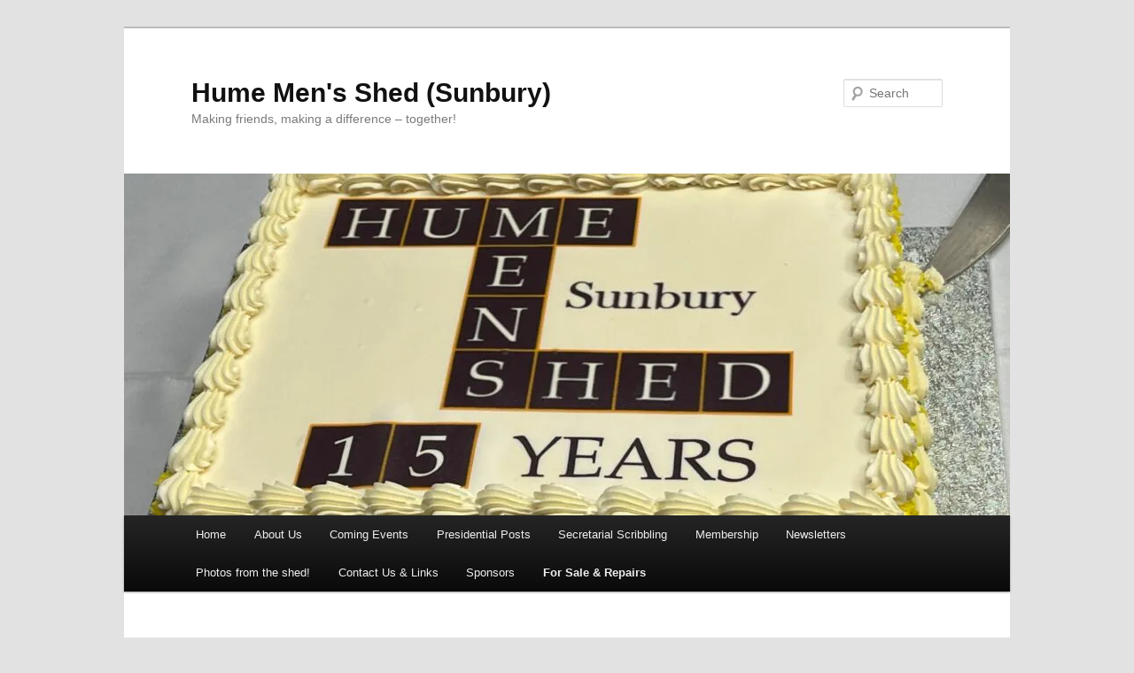

--- FILE ---
content_type: text/html; charset=UTF-8
request_url: https://sunburymensshed.com/links/
body_size: 8909
content:
<!DOCTYPE html>
<html lang="en-US">
<head>
<meta charset="UTF-8" />
<meta name="viewport" content="width=device-width, initial-scale=1.0" />
<title>
For Sale &#038; Repairs | Hume Men&#039;s Shed (Sunbury)	</title>
<link rel="profile" href="https://gmpg.org/xfn/11" />
<link rel="stylesheet" type="text/css" media="all" href="https://sunburymensshed.com/wp-content/themes/twentyeleven/style.css?ver=20251202" />
<link rel="pingback" href="https://sunburymensshed.com/xmlrpc.php">
<meta name='robots' content='max-image-preview:large' />
	<style>img:is([sizes="auto" i], [sizes^="auto," i]) { contain-intrinsic-size: 3000px 1500px }</style>
	<link rel='dns-prefetch' href='//stats.wp.com' />
<link rel='dns-prefetch' href='//v0.wordpress.com' />
<link rel='preconnect' href='//c0.wp.com' />
<link rel='preconnect' href='//i0.wp.com' />
<link rel="alternate" type="application/rss+xml" title="Hume Men&#039;s Shed (Sunbury) &raquo; Feed" href="https://sunburymensshed.com/feed/" />
<link rel="alternate" type="application/rss+xml" title="Hume Men&#039;s Shed (Sunbury) &raquo; Comments Feed" href="https://sunburymensshed.com/comments/feed/" />
<script type="text/javascript">
/* <![CDATA[ */
window._wpemojiSettings = {"baseUrl":"https:\/\/s.w.org\/images\/core\/emoji\/16.0.1\/72x72\/","ext":".png","svgUrl":"https:\/\/s.w.org\/images\/core\/emoji\/16.0.1\/svg\/","svgExt":".svg","source":{"concatemoji":"https:\/\/sunburymensshed.com\/wp-includes\/js\/wp-emoji-release.min.js?ver=6.8.3"}};
/*! This file is auto-generated */
!function(s,n){var o,i,e;function c(e){try{var t={supportTests:e,timestamp:(new Date).valueOf()};sessionStorage.setItem(o,JSON.stringify(t))}catch(e){}}function p(e,t,n){e.clearRect(0,0,e.canvas.width,e.canvas.height),e.fillText(t,0,0);var t=new Uint32Array(e.getImageData(0,0,e.canvas.width,e.canvas.height).data),a=(e.clearRect(0,0,e.canvas.width,e.canvas.height),e.fillText(n,0,0),new Uint32Array(e.getImageData(0,0,e.canvas.width,e.canvas.height).data));return t.every(function(e,t){return e===a[t]})}function u(e,t){e.clearRect(0,0,e.canvas.width,e.canvas.height),e.fillText(t,0,0);for(var n=e.getImageData(16,16,1,1),a=0;a<n.data.length;a++)if(0!==n.data[a])return!1;return!0}function f(e,t,n,a){switch(t){case"flag":return n(e,"\ud83c\udff3\ufe0f\u200d\u26a7\ufe0f","\ud83c\udff3\ufe0f\u200b\u26a7\ufe0f")?!1:!n(e,"\ud83c\udde8\ud83c\uddf6","\ud83c\udde8\u200b\ud83c\uddf6")&&!n(e,"\ud83c\udff4\udb40\udc67\udb40\udc62\udb40\udc65\udb40\udc6e\udb40\udc67\udb40\udc7f","\ud83c\udff4\u200b\udb40\udc67\u200b\udb40\udc62\u200b\udb40\udc65\u200b\udb40\udc6e\u200b\udb40\udc67\u200b\udb40\udc7f");case"emoji":return!a(e,"\ud83e\udedf")}return!1}function g(e,t,n,a){var r="undefined"!=typeof WorkerGlobalScope&&self instanceof WorkerGlobalScope?new OffscreenCanvas(300,150):s.createElement("canvas"),o=r.getContext("2d",{willReadFrequently:!0}),i=(o.textBaseline="top",o.font="600 32px Arial",{});return e.forEach(function(e){i[e]=t(o,e,n,a)}),i}function t(e){var t=s.createElement("script");t.src=e,t.defer=!0,s.head.appendChild(t)}"undefined"!=typeof Promise&&(o="wpEmojiSettingsSupports",i=["flag","emoji"],n.supports={everything:!0,everythingExceptFlag:!0},e=new Promise(function(e){s.addEventListener("DOMContentLoaded",e,{once:!0})}),new Promise(function(t){var n=function(){try{var e=JSON.parse(sessionStorage.getItem(o));if("object"==typeof e&&"number"==typeof e.timestamp&&(new Date).valueOf()<e.timestamp+604800&&"object"==typeof e.supportTests)return e.supportTests}catch(e){}return null}();if(!n){if("undefined"!=typeof Worker&&"undefined"!=typeof OffscreenCanvas&&"undefined"!=typeof URL&&URL.createObjectURL&&"undefined"!=typeof Blob)try{var e="postMessage("+g.toString()+"("+[JSON.stringify(i),f.toString(),p.toString(),u.toString()].join(",")+"));",a=new Blob([e],{type:"text/javascript"}),r=new Worker(URL.createObjectURL(a),{name:"wpTestEmojiSupports"});return void(r.onmessage=function(e){c(n=e.data),r.terminate(),t(n)})}catch(e){}c(n=g(i,f,p,u))}t(n)}).then(function(e){for(var t in e)n.supports[t]=e[t],n.supports.everything=n.supports.everything&&n.supports[t],"flag"!==t&&(n.supports.everythingExceptFlag=n.supports.everythingExceptFlag&&n.supports[t]);n.supports.everythingExceptFlag=n.supports.everythingExceptFlag&&!n.supports.flag,n.DOMReady=!1,n.readyCallback=function(){n.DOMReady=!0}}).then(function(){return e}).then(function(){var e;n.supports.everything||(n.readyCallback(),(e=n.source||{}).concatemoji?t(e.concatemoji):e.wpemoji&&e.twemoji&&(t(e.twemoji),t(e.wpemoji)))}))}((window,document),window._wpemojiSettings);
/* ]]> */
</script>
<style id='wp-emoji-styles-inline-css' type='text/css'>

	img.wp-smiley, img.emoji {
		display: inline !important;
		border: none !important;
		box-shadow: none !important;
		height: 1em !important;
		width: 1em !important;
		margin: 0 0.07em !important;
		vertical-align: -0.1em !important;
		background: none !important;
		padding: 0 !important;
	}
</style>
<link rel='stylesheet' id='wp-block-library-css' href='https://c0.wp.com/c/6.8.3/wp-includes/css/dist/block-library/style.min.css' type='text/css' media='all' />
<style id='wp-block-library-theme-inline-css' type='text/css'>
.wp-block-audio :where(figcaption){color:#555;font-size:13px;text-align:center}.is-dark-theme .wp-block-audio :where(figcaption){color:#ffffffa6}.wp-block-audio{margin:0 0 1em}.wp-block-code{border:1px solid #ccc;border-radius:4px;font-family:Menlo,Consolas,monaco,monospace;padding:.8em 1em}.wp-block-embed :where(figcaption){color:#555;font-size:13px;text-align:center}.is-dark-theme .wp-block-embed :where(figcaption){color:#ffffffa6}.wp-block-embed{margin:0 0 1em}.blocks-gallery-caption{color:#555;font-size:13px;text-align:center}.is-dark-theme .blocks-gallery-caption{color:#ffffffa6}:root :where(.wp-block-image figcaption){color:#555;font-size:13px;text-align:center}.is-dark-theme :root :where(.wp-block-image figcaption){color:#ffffffa6}.wp-block-image{margin:0 0 1em}.wp-block-pullquote{border-bottom:4px solid;border-top:4px solid;color:currentColor;margin-bottom:1.75em}.wp-block-pullquote cite,.wp-block-pullquote footer,.wp-block-pullquote__citation{color:currentColor;font-size:.8125em;font-style:normal;text-transform:uppercase}.wp-block-quote{border-left:.25em solid;margin:0 0 1.75em;padding-left:1em}.wp-block-quote cite,.wp-block-quote footer{color:currentColor;font-size:.8125em;font-style:normal;position:relative}.wp-block-quote:where(.has-text-align-right){border-left:none;border-right:.25em solid;padding-left:0;padding-right:1em}.wp-block-quote:where(.has-text-align-center){border:none;padding-left:0}.wp-block-quote.is-large,.wp-block-quote.is-style-large,.wp-block-quote:where(.is-style-plain){border:none}.wp-block-search .wp-block-search__label{font-weight:700}.wp-block-search__button{border:1px solid #ccc;padding:.375em .625em}:where(.wp-block-group.has-background){padding:1.25em 2.375em}.wp-block-separator.has-css-opacity{opacity:.4}.wp-block-separator{border:none;border-bottom:2px solid;margin-left:auto;margin-right:auto}.wp-block-separator.has-alpha-channel-opacity{opacity:1}.wp-block-separator:not(.is-style-wide):not(.is-style-dots){width:100px}.wp-block-separator.has-background:not(.is-style-dots){border-bottom:none;height:1px}.wp-block-separator.has-background:not(.is-style-wide):not(.is-style-dots){height:2px}.wp-block-table{margin:0 0 1em}.wp-block-table td,.wp-block-table th{word-break:normal}.wp-block-table :where(figcaption){color:#555;font-size:13px;text-align:center}.is-dark-theme .wp-block-table :where(figcaption){color:#ffffffa6}.wp-block-video :where(figcaption){color:#555;font-size:13px;text-align:center}.is-dark-theme .wp-block-video :where(figcaption){color:#ffffffa6}.wp-block-video{margin:0 0 1em}:root :where(.wp-block-template-part.has-background){margin-bottom:0;margin-top:0;padding:1.25em 2.375em}
</style>
<style id='classic-theme-styles-inline-css' type='text/css'>
/*! This file is auto-generated */
.wp-block-button__link{color:#fff;background-color:#32373c;border-radius:9999px;box-shadow:none;text-decoration:none;padding:calc(.667em + 2px) calc(1.333em + 2px);font-size:1.125em}.wp-block-file__button{background:#32373c;color:#fff;text-decoration:none}
</style>
<link rel='stylesheet' id='mediaelement-css' href='https://c0.wp.com/c/6.8.3/wp-includes/js/mediaelement/mediaelementplayer-legacy.min.css' type='text/css' media='all' />
<link rel='stylesheet' id='wp-mediaelement-css' href='https://c0.wp.com/c/6.8.3/wp-includes/js/mediaelement/wp-mediaelement.min.css' type='text/css' media='all' />
<style id='jetpack-sharing-buttons-style-inline-css' type='text/css'>
.jetpack-sharing-buttons__services-list{display:flex;flex-direction:row;flex-wrap:wrap;gap:0;list-style-type:none;margin:5px;padding:0}.jetpack-sharing-buttons__services-list.has-small-icon-size{font-size:12px}.jetpack-sharing-buttons__services-list.has-normal-icon-size{font-size:16px}.jetpack-sharing-buttons__services-list.has-large-icon-size{font-size:24px}.jetpack-sharing-buttons__services-list.has-huge-icon-size{font-size:36px}@media print{.jetpack-sharing-buttons__services-list{display:none!important}}.editor-styles-wrapper .wp-block-jetpack-sharing-buttons{gap:0;padding-inline-start:0}ul.jetpack-sharing-buttons__services-list.has-background{padding:1.25em 2.375em}
</style>
<style id='global-styles-inline-css' type='text/css'>
:root{--wp--preset--aspect-ratio--square: 1;--wp--preset--aspect-ratio--4-3: 4/3;--wp--preset--aspect-ratio--3-4: 3/4;--wp--preset--aspect-ratio--3-2: 3/2;--wp--preset--aspect-ratio--2-3: 2/3;--wp--preset--aspect-ratio--16-9: 16/9;--wp--preset--aspect-ratio--9-16: 9/16;--wp--preset--color--black: #000;--wp--preset--color--cyan-bluish-gray: #abb8c3;--wp--preset--color--white: #fff;--wp--preset--color--pale-pink: #f78da7;--wp--preset--color--vivid-red: #cf2e2e;--wp--preset--color--luminous-vivid-orange: #ff6900;--wp--preset--color--luminous-vivid-amber: #fcb900;--wp--preset--color--light-green-cyan: #7bdcb5;--wp--preset--color--vivid-green-cyan: #00d084;--wp--preset--color--pale-cyan-blue: #8ed1fc;--wp--preset--color--vivid-cyan-blue: #0693e3;--wp--preset--color--vivid-purple: #9b51e0;--wp--preset--color--blue: #1982d1;--wp--preset--color--dark-gray: #373737;--wp--preset--color--medium-gray: #666;--wp--preset--color--light-gray: #e2e2e2;--wp--preset--gradient--vivid-cyan-blue-to-vivid-purple: linear-gradient(135deg,rgba(6,147,227,1) 0%,rgb(155,81,224) 100%);--wp--preset--gradient--light-green-cyan-to-vivid-green-cyan: linear-gradient(135deg,rgb(122,220,180) 0%,rgb(0,208,130) 100%);--wp--preset--gradient--luminous-vivid-amber-to-luminous-vivid-orange: linear-gradient(135deg,rgba(252,185,0,1) 0%,rgba(255,105,0,1) 100%);--wp--preset--gradient--luminous-vivid-orange-to-vivid-red: linear-gradient(135deg,rgba(255,105,0,1) 0%,rgb(207,46,46) 100%);--wp--preset--gradient--very-light-gray-to-cyan-bluish-gray: linear-gradient(135deg,rgb(238,238,238) 0%,rgb(169,184,195) 100%);--wp--preset--gradient--cool-to-warm-spectrum: linear-gradient(135deg,rgb(74,234,220) 0%,rgb(151,120,209) 20%,rgb(207,42,186) 40%,rgb(238,44,130) 60%,rgb(251,105,98) 80%,rgb(254,248,76) 100%);--wp--preset--gradient--blush-light-purple: linear-gradient(135deg,rgb(255,206,236) 0%,rgb(152,150,240) 100%);--wp--preset--gradient--blush-bordeaux: linear-gradient(135deg,rgb(254,205,165) 0%,rgb(254,45,45) 50%,rgb(107,0,62) 100%);--wp--preset--gradient--luminous-dusk: linear-gradient(135deg,rgb(255,203,112) 0%,rgb(199,81,192) 50%,rgb(65,88,208) 100%);--wp--preset--gradient--pale-ocean: linear-gradient(135deg,rgb(255,245,203) 0%,rgb(182,227,212) 50%,rgb(51,167,181) 100%);--wp--preset--gradient--electric-grass: linear-gradient(135deg,rgb(202,248,128) 0%,rgb(113,206,126) 100%);--wp--preset--gradient--midnight: linear-gradient(135deg,rgb(2,3,129) 0%,rgb(40,116,252) 100%);--wp--preset--font-size--small: 13px;--wp--preset--font-size--medium: 20px;--wp--preset--font-size--large: 36px;--wp--preset--font-size--x-large: 42px;--wp--preset--spacing--20: 0.44rem;--wp--preset--spacing--30: 0.67rem;--wp--preset--spacing--40: 1rem;--wp--preset--spacing--50: 1.5rem;--wp--preset--spacing--60: 2.25rem;--wp--preset--spacing--70: 3.38rem;--wp--preset--spacing--80: 5.06rem;--wp--preset--shadow--natural: 6px 6px 9px rgba(0, 0, 0, 0.2);--wp--preset--shadow--deep: 12px 12px 50px rgba(0, 0, 0, 0.4);--wp--preset--shadow--sharp: 6px 6px 0px rgba(0, 0, 0, 0.2);--wp--preset--shadow--outlined: 6px 6px 0px -3px rgba(255, 255, 255, 1), 6px 6px rgba(0, 0, 0, 1);--wp--preset--shadow--crisp: 6px 6px 0px rgba(0, 0, 0, 1);}:where(.is-layout-flex){gap: 0.5em;}:where(.is-layout-grid){gap: 0.5em;}body .is-layout-flex{display: flex;}.is-layout-flex{flex-wrap: wrap;align-items: center;}.is-layout-flex > :is(*, div){margin: 0;}body .is-layout-grid{display: grid;}.is-layout-grid > :is(*, div){margin: 0;}:where(.wp-block-columns.is-layout-flex){gap: 2em;}:where(.wp-block-columns.is-layout-grid){gap: 2em;}:where(.wp-block-post-template.is-layout-flex){gap: 1.25em;}:where(.wp-block-post-template.is-layout-grid){gap: 1.25em;}.has-black-color{color: var(--wp--preset--color--black) !important;}.has-cyan-bluish-gray-color{color: var(--wp--preset--color--cyan-bluish-gray) !important;}.has-white-color{color: var(--wp--preset--color--white) !important;}.has-pale-pink-color{color: var(--wp--preset--color--pale-pink) !important;}.has-vivid-red-color{color: var(--wp--preset--color--vivid-red) !important;}.has-luminous-vivid-orange-color{color: var(--wp--preset--color--luminous-vivid-orange) !important;}.has-luminous-vivid-amber-color{color: var(--wp--preset--color--luminous-vivid-amber) !important;}.has-light-green-cyan-color{color: var(--wp--preset--color--light-green-cyan) !important;}.has-vivid-green-cyan-color{color: var(--wp--preset--color--vivid-green-cyan) !important;}.has-pale-cyan-blue-color{color: var(--wp--preset--color--pale-cyan-blue) !important;}.has-vivid-cyan-blue-color{color: var(--wp--preset--color--vivid-cyan-blue) !important;}.has-vivid-purple-color{color: var(--wp--preset--color--vivid-purple) !important;}.has-black-background-color{background-color: var(--wp--preset--color--black) !important;}.has-cyan-bluish-gray-background-color{background-color: var(--wp--preset--color--cyan-bluish-gray) !important;}.has-white-background-color{background-color: var(--wp--preset--color--white) !important;}.has-pale-pink-background-color{background-color: var(--wp--preset--color--pale-pink) !important;}.has-vivid-red-background-color{background-color: var(--wp--preset--color--vivid-red) !important;}.has-luminous-vivid-orange-background-color{background-color: var(--wp--preset--color--luminous-vivid-orange) !important;}.has-luminous-vivid-amber-background-color{background-color: var(--wp--preset--color--luminous-vivid-amber) !important;}.has-light-green-cyan-background-color{background-color: var(--wp--preset--color--light-green-cyan) !important;}.has-vivid-green-cyan-background-color{background-color: var(--wp--preset--color--vivid-green-cyan) !important;}.has-pale-cyan-blue-background-color{background-color: var(--wp--preset--color--pale-cyan-blue) !important;}.has-vivid-cyan-blue-background-color{background-color: var(--wp--preset--color--vivid-cyan-blue) !important;}.has-vivid-purple-background-color{background-color: var(--wp--preset--color--vivid-purple) !important;}.has-black-border-color{border-color: var(--wp--preset--color--black) !important;}.has-cyan-bluish-gray-border-color{border-color: var(--wp--preset--color--cyan-bluish-gray) !important;}.has-white-border-color{border-color: var(--wp--preset--color--white) !important;}.has-pale-pink-border-color{border-color: var(--wp--preset--color--pale-pink) !important;}.has-vivid-red-border-color{border-color: var(--wp--preset--color--vivid-red) !important;}.has-luminous-vivid-orange-border-color{border-color: var(--wp--preset--color--luminous-vivid-orange) !important;}.has-luminous-vivid-amber-border-color{border-color: var(--wp--preset--color--luminous-vivid-amber) !important;}.has-light-green-cyan-border-color{border-color: var(--wp--preset--color--light-green-cyan) !important;}.has-vivid-green-cyan-border-color{border-color: var(--wp--preset--color--vivid-green-cyan) !important;}.has-pale-cyan-blue-border-color{border-color: var(--wp--preset--color--pale-cyan-blue) !important;}.has-vivid-cyan-blue-border-color{border-color: var(--wp--preset--color--vivid-cyan-blue) !important;}.has-vivid-purple-border-color{border-color: var(--wp--preset--color--vivid-purple) !important;}.has-vivid-cyan-blue-to-vivid-purple-gradient-background{background: var(--wp--preset--gradient--vivid-cyan-blue-to-vivid-purple) !important;}.has-light-green-cyan-to-vivid-green-cyan-gradient-background{background: var(--wp--preset--gradient--light-green-cyan-to-vivid-green-cyan) !important;}.has-luminous-vivid-amber-to-luminous-vivid-orange-gradient-background{background: var(--wp--preset--gradient--luminous-vivid-amber-to-luminous-vivid-orange) !important;}.has-luminous-vivid-orange-to-vivid-red-gradient-background{background: var(--wp--preset--gradient--luminous-vivid-orange-to-vivid-red) !important;}.has-very-light-gray-to-cyan-bluish-gray-gradient-background{background: var(--wp--preset--gradient--very-light-gray-to-cyan-bluish-gray) !important;}.has-cool-to-warm-spectrum-gradient-background{background: var(--wp--preset--gradient--cool-to-warm-spectrum) !important;}.has-blush-light-purple-gradient-background{background: var(--wp--preset--gradient--blush-light-purple) !important;}.has-blush-bordeaux-gradient-background{background: var(--wp--preset--gradient--blush-bordeaux) !important;}.has-luminous-dusk-gradient-background{background: var(--wp--preset--gradient--luminous-dusk) !important;}.has-pale-ocean-gradient-background{background: var(--wp--preset--gradient--pale-ocean) !important;}.has-electric-grass-gradient-background{background: var(--wp--preset--gradient--electric-grass) !important;}.has-midnight-gradient-background{background: var(--wp--preset--gradient--midnight) !important;}.has-small-font-size{font-size: var(--wp--preset--font-size--small) !important;}.has-medium-font-size{font-size: var(--wp--preset--font-size--medium) !important;}.has-large-font-size{font-size: var(--wp--preset--font-size--large) !important;}.has-x-large-font-size{font-size: var(--wp--preset--font-size--x-large) !important;}
:where(.wp-block-post-template.is-layout-flex){gap: 1.25em;}:where(.wp-block-post-template.is-layout-grid){gap: 1.25em;}
:where(.wp-block-columns.is-layout-flex){gap: 2em;}:where(.wp-block-columns.is-layout-grid){gap: 2em;}
:root :where(.wp-block-pullquote){font-size: 1.5em;line-height: 1.6;}
</style>
<link rel='stylesheet' id='wp-components-css' href='https://c0.wp.com/c/6.8.3/wp-includes/css/dist/components/style.min.css' type='text/css' media='all' />
<link rel='stylesheet' id='godaddy-styles-css' href='https://sunburymensshed.com/wp-content/mu-plugins/vendor/wpex/godaddy-launch/includes/Dependencies/GoDaddy/Styles/build/latest.css?ver=2.0.2' type='text/css' media='all' />
<link rel='stylesheet' id='twentyeleven-block-style-css' href='https://sunburymensshed.com/wp-content/themes/twentyeleven/blocks.css?ver=20240703' type='text/css' media='all' />
<link rel='stylesheet' id='sharedaddy-css' href='https://c0.wp.com/p/jetpack/15.4/modules/sharedaddy/sharing.css' type='text/css' media='all' />
<link rel='stylesheet' id='social-logos-css' href='https://c0.wp.com/p/jetpack/15.4/_inc/social-logos/social-logos.min.css' type='text/css' media='all' />
<link rel="https://api.w.org/" href="https://sunburymensshed.com/wp-json/" /><link rel="alternate" title="JSON" type="application/json" href="https://sunburymensshed.com/wp-json/wp/v2/pages/22" /><link rel="EditURI" type="application/rsd+xml" title="RSD" href="https://sunburymensshed.com/xmlrpc.php?rsd" />
<meta name="generator" content="WordPress 6.8.3" />
<link rel="canonical" href="https://sunburymensshed.com/links/" />
<link rel='shortlink' href='https://sunburymensshed.com/?p=22' />
<link rel="alternate" title="oEmbed (JSON)" type="application/json+oembed" href="https://sunburymensshed.com/wp-json/oembed/1.0/embed?url=https%3A%2F%2Fsunburymensshed.com%2Flinks%2F" />
<link rel="alternate" title="oEmbed (XML)" type="text/xml+oembed" href="https://sunburymensshed.com/wp-json/oembed/1.0/embed?url=https%3A%2F%2Fsunburymensshed.com%2Flinks%2F&#038;format=xml" />
	<style>img#wpstats{display:none}</style>
		
<!-- Jetpack Open Graph Tags -->
<meta property="og:type" content="article" />
<meta property="og:title" content="For Sale &#038; Repairs" />
<meta property="og:url" content="https://sunburymensshed.com/links/" />
<meta property="og:description" content="We make and repair a lot of items in the shed. below are some of the items we make and sell. Below are some samples Table and 2 chairs ready to paint or stain $150 set Table and 4 chairs ready to p…" />
<meta property="article:published_time" content="2008-09-11T09:22:03+00:00" />
<meta property="article:modified_time" content="2025-05-11T07:15:57+00:00" />
<meta property="og:site_name" content="Hume Men&#039;s Shed (Sunbury)" />
<meta property="og:image" content="https://sunburymensshed.com/wp-content/uploads/2020/07/sale.jpg" />
<meta property="og:image:width" content="566" />
<meta property="og:image:height" content="638" />
<meta property="og:image:alt" content="" />
<meta property="og:locale" content="en_US" />
<meta name="twitter:text:title" content="For Sale &#038; Repairs" />
<meta name="twitter:image" content="https://sunburymensshed.com/wp-content/uploads/2020/07/sale.jpg?w=640" />
<meta name="twitter:card" content="summary_large_image" />

<!-- End Jetpack Open Graph Tags -->
<link rel="icon" href="https://i0.wp.com/sunburymensshed.com/wp-content/uploads/2015/09/cropped-HMSS_Icon.png?fit=32%2C32&#038;ssl=1" sizes="32x32" />
<link rel="icon" href="https://i0.wp.com/sunburymensshed.com/wp-content/uploads/2015/09/cropped-HMSS_Icon.png?fit=192%2C192&#038;ssl=1" sizes="192x192" />
<link rel="apple-touch-icon" href="https://i0.wp.com/sunburymensshed.com/wp-content/uploads/2015/09/cropped-HMSS_Icon.png?fit=180%2C180&#038;ssl=1" />
<meta name="msapplication-TileImage" content="https://i0.wp.com/sunburymensshed.com/wp-content/uploads/2015/09/cropped-HMSS_Icon.png?fit=270%2C270&#038;ssl=1" />
</head>

<body class="wp-singular page-template-default page page-id-22 wp-embed-responsive wp-theme-twentyeleven singular two-column right-sidebar">
<div class="skip-link"><a class="assistive-text" href="#content">Skip to primary content</a></div><div id="page" class="hfeed">
	<header id="branding">
			<hgroup>
									<h1 id="site-title"><span><a href="https://sunburymensshed.com/" rel="home" >Hume Men&#039;s Shed (Sunbury)</a></span></h1>
										<h2 id="site-description">Making friends, making a difference &#8211; together!</h2>
							</hgroup>

						<a href="https://sunburymensshed.com/" rel="home" >
				<img src="https://sunburymensshed.com/wp-content/uploads/2025/12/cropped-IMG_7722-scaled-1.jpg" width="1000" height="386" alt="Hume Men&#039;s Shed (Sunbury)" srcset="https://i0.wp.com/sunburymensshed.com/wp-content/uploads/2025/12/cropped-IMG_7722-scaled-1.jpg?w=1000&amp;ssl=1 1000w, https://i0.wp.com/sunburymensshed.com/wp-content/uploads/2025/12/cropped-IMG_7722-scaled-1.jpg?resize=300%2C116&amp;ssl=1 300w, https://i0.wp.com/sunburymensshed.com/wp-content/uploads/2025/12/cropped-IMG_7722-scaled-1.jpg?resize=768%2C296&amp;ssl=1 768w, https://i0.wp.com/sunburymensshed.com/wp-content/uploads/2025/12/cropped-IMG_7722-scaled-1.jpg?resize=500%2C193&amp;ssl=1 500w" sizes="(max-width: 1000px) 100vw, 1000px" decoding="async" fetchpriority="high" />			</a>
			
									<form method="get" id="searchform" action="https://sunburymensshed.com/">
		<label for="s" class="assistive-text">Search</label>
		<input type="text" class="field" name="s" id="s" placeholder="Search" />
		<input type="submit" class="submit" name="submit" id="searchsubmit" value="Search" />
	</form>
			
			<nav id="access">
				<h3 class="assistive-text">Main menu</h3>
				<div class="menu-menu3-container"><ul id="menu-menu3" class="menu"><li id="menu-item-1662" class="menu-item menu-item-type-post_type menu-item-object-page menu-item-home menu-item-1662"><a href="https://sunburymensshed.com/">Home</a></li>
<li id="menu-item-1631" class="menu-item menu-item-type-post_type menu-item-object-page menu-item-has-children menu-item-1631"><a href="https://sunburymensshed.com/about/">About Us</a>
<ul class="sub-menu">
	<li id="menu-item-1632" class="menu-item menu-item-type-post_type menu-item-object-page menu-item-1632"><a href="https://sunburymensshed.com/about/company-history/">Our History</a></li>
	<li id="menu-item-1633" class="menu-item menu-item-type-post_type menu-item-object-page menu-item-1633"><a href="https://sunburymensshed.com/about/our-location/">Our Location</a></li>
	<li id="menu-item-1634" class="menu-item menu-item-type-post_type menu-item-object-page menu-item-1634"><a href="https://sunburymensshed.com/about/our-committee/">Our Management Structure</a></li>
</ul>
</li>
<li id="menu-item-1635" class="menu-item menu-item-type-post_type menu-item-object-page menu-item-1635"><a href="https://sunburymensshed.com/news-and-events/">Coming Events</a></li>
<li id="menu-item-1636" class="menu-item menu-item-type-post_type menu-item-object-page menu-item-has-children menu-item-1636"><a href="https://sunburymensshed.com/presidential-posts/">Presidential Posts</a>
<ul class="sub-menu">
	<li id="menu-item-2117" class="menu-item menu-item-type-post_type menu-item-object-page menu-item-2117"><a href="https://sunburymensshed.com/presidential-posts/past-presidents-posts/">Past Presidents Posts</a></li>
</ul>
</li>
<li id="menu-item-1637" class="menu-item menu-item-type-post_type menu-item-object-page menu-item-1637"><a href="https://sunburymensshed.com/secretarial-scribbling/">Secretarial Scribbling</a></li>
<li id="menu-item-1639" class="menu-item menu-item-type-post_type menu-item-object-page menu-item-1639"><a href="https://sunburymensshed.com/treasury-notes/">Membership</a></li>
<li id="menu-item-1640" class="menu-item menu-item-type-post_type menu-item-object-page menu-item-has-children menu-item-1640"><a href="https://sunburymensshed.com/newsletter-notes/">Newsletters</a>
<ul class="sub-menu">
	<li id="menu-item-1641" class="menu-item menu-item-type-post_type menu-item-object-page menu-item-1641"><a href="https://sunburymensshed.com/newsletter-notes/past-newsletters/">Past Newsletters</a></li>
</ul>
</li>
<li id="menu-item-14467" class="menu-item menu-item-type-post_type menu-item-object-page menu-item-14467"><a href="https://sunburymensshed.com/photos-from-the-shed/">Photos from the shed!</a></li>
<li id="menu-item-1643" class="menu-item menu-item-type-post_type menu-item-object-page menu-item-1643"><a href="https://sunburymensshed.com/contact-us/">Contact Us &#038; Links</a></li>
<li id="menu-item-1644" class="menu-item menu-item-type-post_type menu-item-object-page menu-item-1644"><a href="https://sunburymensshed.com/sponsors/">Sponsors</a></li>
<li id="menu-item-1645" class="menu-item menu-item-type-post_type menu-item-object-page current-menu-item page_item page-item-22 current_page_item menu-item-1645"><a href="https://sunburymensshed.com/links/" aria-current="page">For Sale &#038; Repairs</a></li>
</ul></div>			</nav><!-- #access -->
	</header><!-- #branding -->


	<div id="main">

		<div id="primary">
			<div id="content" role="main">

				
					
<article id="post-22" class="post-22 page type-page status-publish hentry">
	<header class="entry-header">
		<h1 class="entry-title">For Sale &#038; Repairs</h1>
	</header><!-- .entry-header -->

	<div class="entry-content">
		<p>We make and repair a lot of items in the shed. below are some of the items we make and sell. Below are some samples</p>


<figure class="wp-block-image size-large is-resized"><img data-recalc-dims="1" decoding="async" width="566" height="638" src="https://i0.wp.com/sunburymensshed.com/wp-content/uploads/2020/07/sale.jpg?resize=566%2C638&#038;ssl=1" alt="" class="wp-image-4212" style="width:198px;height:235px" srcset="https://i0.wp.com/sunburymensshed.com/wp-content/uploads/2020/07/sale.jpg?w=566&amp;ssl=1 566w, https://i0.wp.com/sunburymensshed.com/wp-content/uploads/2020/07/sale.jpg?resize=266%2C300&amp;ssl=1 266w" sizes="(max-width: 566px) 100vw, 566px" /></figure>



<figure class="wp-block-image size-large is-resized"><img data-recalc-dims="1" decoding="async" width="584" height="355" src="https://i0.wp.com/sunburymensshed.com/wp-content/uploads/2020/07/tables.jpg?resize=584%2C355&#038;ssl=1" alt="" class="wp-image-4213" style="width:354px;height:216px" srcset="https://i0.wp.com/sunburymensshed.com/wp-content/uploads/2020/07/tables.jpg?w=738&amp;ssl=1 738w, https://i0.wp.com/sunburymensshed.com/wp-content/uploads/2020/07/tables.jpg?resize=300%2C183&amp;ssl=1 300w, https://i0.wp.com/sunburymensshed.com/wp-content/uploads/2020/07/tables.jpg?resize=493%2C300&amp;ssl=1 493w" sizes="(max-width: 584px) 100vw, 584px" /><figcaption class="wp-element-caption">Table and 2 chairs ready to paint or stain $150 set</figcaption></figure>



<figure class="wp-block-image size-large is-resized"><img data-recalc-dims="1" loading="lazy" decoding="async" width="584" height="438" src="https://i0.wp.com/sunburymensshed.com/wp-content/uploads/2020/07/chair-4.jpg?resize=584%2C438&#038;ssl=1" alt="" class="wp-image-4201" style="width:358px;height:271px" srcset="https://i0.wp.com/sunburymensshed.com/wp-content/uploads/2020/07/chair-4.jpg?w=1008&amp;ssl=1 1008w, https://i0.wp.com/sunburymensshed.com/wp-content/uploads/2020/07/chair-4.jpg?resize=300%2C225&amp;ssl=1 300w, https://i0.wp.com/sunburymensshed.com/wp-content/uploads/2020/07/chair-4.jpg?resize=768%2C576&amp;ssl=1 768w, https://i0.wp.com/sunburymensshed.com/wp-content/uploads/2020/07/chair-4.jpg?resize=400%2C300&amp;ssl=1 400w" sizes="auto, (max-width: 584px) 100vw, 584px" /><figcaption class="wp-element-caption">Table and 4 chairs ready to paint and stain $210 set</figcaption></figure>



<figure class="wp-block-image size-large is-resized"><img data-recalc-dims="1" loading="lazy" decoding="async" width="584" height="779" src="https://i0.wp.com/sunburymensshed.com/wp-content/uploads/2020/07/chair-1.jpg?resize=584%2C779&#038;ssl=1" alt="" class="wp-image-4198" style="width:353px;height:478px" srcset="https://i0.wp.com/sunburymensshed.com/wp-content/uploads/2020/07/chair-1.jpg?w=756&amp;ssl=1 756w, https://i0.wp.com/sunburymensshed.com/wp-content/uploads/2020/07/chair-1.jpg?resize=225%2C300&amp;ssl=1 225w" sizes="auto, (max-width: 584px) 100vw, 584px" /><figcaption class="wp-element-caption">Chair only $30 each or Table only $90 each <br />ready to paint or stain</figcaption></figure>



<figure class="wp-block-image size-large is-resized"><img data-recalc-dims="1" loading="lazy" decoding="async" width="584" height="438" src="https://i0.wp.com/sunburymensshed.com/wp-content/uploads/2020/07/timber-signs.jpg?resize=584%2C438&#038;ssl=1" alt="" class="wp-image-4215" style="width:308px;height:234px" srcset="https://i0.wp.com/sunburymensshed.com/wp-content/uploads/2020/07/timber-signs.jpg?resize=1024%2C768&amp;ssl=1 1024w, https://i0.wp.com/sunburymensshed.com/wp-content/uploads/2020/07/timber-signs.jpg?resize=300%2C225&amp;ssl=1 300w, https://i0.wp.com/sunburymensshed.com/wp-content/uploads/2020/07/timber-signs.jpg?resize=768%2C576&amp;ssl=1 768w, https://i0.wp.com/sunburymensshed.com/wp-content/uploads/2020/07/timber-signs.jpg?resize=1536%2C1152&amp;ssl=1 1536w, https://i0.wp.com/sunburymensshed.com/wp-content/uploads/2020/07/timber-signs.jpg?resize=400%2C300&amp;ssl=1 400w, https://i0.wp.com/sunburymensshed.com/wp-content/uploads/2020/07/timber-signs.jpg?w=1613&amp;ssl=1 1613w, https://i0.wp.com/sunburymensshed.com/wp-content/uploads/2020/07/timber-signs.jpg?w=1168&amp;ssl=1 1168w" sizes="auto, (max-width: 584px) 100vw, 584px" /><figcaption class="wp-element-caption">Wooden signs ready ones or made to order</figcaption></figure>



<figure class="wp-block-image size-large is-resized"><img data-recalc-dims="1" loading="lazy" decoding="async" width="584" height="438" src="https://i0.wp.com/sunburymensshed.com/wp-content/uploads/2020/07/coathangers.jpg?resize=584%2C438&#038;ssl=1" alt="" class="wp-image-4204" style="width:340px;height:257px" srcset="https://i0.wp.com/sunburymensshed.com/wp-content/uploads/2020/07/coathangers.jpg?resize=1024%2C768&amp;ssl=1 1024w, https://i0.wp.com/sunburymensshed.com/wp-content/uploads/2020/07/coathangers.jpg?resize=300%2C225&amp;ssl=1 300w, https://i0.wp.com/sunburymensshed.com/wp-content/uploads/2020/07/coathangers.jpg?resize=768%2C576&amp;ssl=1 768w, https://i0.wp.com/sunburymensshed.com/wp-content/uploads/2020/07/coathangers.jpg?resize=1536%2C1152&amp;ssl=1 1536w, https://i0.wp.com/sunburymensshed.com/wp-content/uploads/2020/07/coathangers.jpg?resize=400%2C300&amp;ssl=1 400w, https://i0.wp.com/sunburymensshed.com/wp-content/uploads/2020/07/coathangers.jpg?w=1613&amp;ssl=1 1613w, https://i0.wp.com/sunburymensshed.com/wp-content/uploads/2020/07/coathangers.jpg?w=1168&amp;ssl=1 1168w" sizes="auto, (max-width: 584px) 100vw, 584px" /><figcaption class="wp-element-caption">Coat Hangers various designs $40 Each</figcaption></figure>



<figure class="wp-block-image size-large is-resized"><img data-recalc-dims="1" loading="lazy" decoding="async" width="584" height="438" src="https://i0.wp.com/sunburymensshed.com/wp-content/uploads/2020/07/before-and-after-1.jpg?resize=584%2C438&#038;ssl=1" alt="" class="wp-image-4219" style="width:284px;height:216px" srcset="https://i0.wp.com/sunburymensshed.com/wp-content/uploads/2020/07/before-and-after-1.jpg?w=806&amp;ssl=1 806w, https://i0.wp.com/sunburymensshed.com/wp-content/uploads/2020/07/before-and-after-1.jpg?resize=300%2C225&amp;ssl=1 300w, https://i0.wp.com/sunburymensshed.com/wp-content/uploads/2020/07/before-and-after-1.jpg?resize=768%2C576&amp;ssl=1 768w, https://i0.wp.com/sunburymensshed.com/wp-content/uploads/2020/07/before-and-after-1.jpg?resize=400%2C300&amp;ssl=1 400w" sizes="auto, (max-width: 584px) 100vw, 584px" /><figcaption class="wp-element-caption">Before restoration</figcaption></figure>



<figure class="wp-block-image size-large is-resized"><img data-recalc-dims="1" loading="lazy" decoding="async" width="475" height="226" src="https://i0.wp.com/sunburymensshed.com/wp-content/uploads/2020/07/Before-and-after-2.jpg?resize=475%2C226&#038;ssl=1" alt="" class="wp-image-4220" style="width:406px;height:193px" srcset="https://i0.wp.com/sunburymensshed.com/wp-content/uploads/2020/07/Before-and-after-2.jpg?w=475&amp;ssl=1 475w, https://i0.wp.com/sunburymensshed.com/wp-content/uploads/2020/07/Before-and-after-2.jpg?resize=300%2C143&amp;ssl=1 300w" sizes="auto, (max-width: 475px) 100vw, 475px" /><figcaption class="wp-element-caption">Restored benches</figcaption></figure>
<div class="sharedaddy sd-sharing-enabled"><div class="robots-nocontent sd-block sd-social sd-social-icon-text sd-sharing"><h3 class="sd-title">Share this:</h3><div class="sd-content"><ul><li class="share-twitter"><a rel="nofollow noopener noreferrer"
				data-shared="sharing-twitter-22"
				class="share-twitter sd-button share-icon"
				href="https://sunburymensshed.com/links/?share=twitter"
				target="_blank"
				aria-labelledby="sharing-twitter-22"
				>
				<span id="sharing-twitter-22" hidden>Click to share on X (Opens in new window)</span>
				<span>X</span>
			</a></li><li class="share-facebook"><a rel="nofollow noopener noreferrer"
				data-shared="sharing-facebook-22"
				class="share-facebook sd-button share-icon"
				href="https://sunburymensshed.com/links/?share=facebook"
				target="_blank"
				aria-labelledby="sharing-facebook-22"
				>
				<span id="sharing-facebook-22" hidden>Click to share on Facebook (Opens in new window)</span>
				<span>Facebook</span>
			</a></li><li class="share-email"><a rel="nofollow noopener noreferrer"
				data-shared="sharing-email-22"
				class="share-email sd-button share-icon"
				href="mailto:?subject=%5BShared%20Post%5D%20For%20Sale%20%26%20Repairs&#038;body=https%3A%2F%2Fsunburymensshed.com%2Flinks%2F&#038;share=email"
				target="_blank"
				aria-labelledby="sharing-email-22"
				data-email-share-error-title="Do you have email set up?" data-email-share-error-text="If you&#039;re having problems sharing via email, you might not have email set up for your browser. You may need to create a new email yourself." data-email-share-nonce="cbc3c9a534" data-email-share-track-url="https://sunburymensshed.com/links/?share=email">
				<span id="sharing-email-22" hidden>Click to email a link to a friend (Opens in new window)</span>
				<span>Email</span>
			</a></li><li class="share-linkedin"><a rel="nofollow noopener noreferrer"
				data-shared="sharing-linkedin-22"
				class="share-linkedin sd-button share-icon"
				href="https://sunburymensshed.com/links/?share=linkedin"
				target="_blank"
				aria-labelledby="sharing-linkedin-22"
				>
				<span id="sharing-linkedin-22" hidden>Click to share on LinkedIn (Opens in new window)</span>
				<span>LinkedIn</span>
			</a></li><li class="share-end"></li></ul></div></div></div>			</div><!-- .entry-content -->
	<footer class="entry-meta">
			</footer><!-- .entry-meta -->
</article><!-- #post-22 -->

						<div id="comments">
	
	
	
	
</div><!-- #comments -->

				
			</div><!-- #content -->
		</div><!-- #primary -->


	</div><!-- #main -->

	<footer id="colophon">

			

			<div id="site-generator">
												<a href="https://wordpress.org/" class="imprint" title="Semantic Personal Publishing Platform">
					Proudly powered by WordPress				</a>
			</div>
	</footer><!-- #colophon -->
</div><!-- #page -->

<script type="speculationrules">
{"prefetch":[{"source":"document","where":{"and":[{"href_matches":"\/*"},{"not":{"href_matches":["\/wp-*.php","\/wp-admin\/*","\/wp-content\/uploads\/*","\/wp-content\/*","\/wp-content\/plugins\/*","\/wp-content\/themes\/twentyeleven\/*","\/*\\?(.+)"]}},{"not":{"selector_matches":"a[rel~=\"nofollow\"]"}},{"not":{"selector_matches":".no-prefetch, .no-prefetch a"}}]},"eagerness":"conservative"}]}
</script>

	<script type="text/javascript">
		window.WPCOM_sharing_counts = {"https://sunburymensshed.com/links/":22};
	</script>
				<script type="text/javascript" src="https://c0.wp.com/c/6.8.3/wp-includes/js/comment-reply.min.js" id="comment-reply-js" async="async" data-wp-strategy="async"></script>
<script type="text/javascript" id="jetpack-stats-js-before">
/* <![CDATA[ */
_stq = window._stq || [];
_stq.push([ "view", {"v":"ext","blog":"58146146","post":"22","tz":"11","srv":"sunburymensshed.com","j":"1:15.4"} ]);
_stq.push([ "clickTrackerInit", "58146146", "22" ]);
/* ]]> */
</script>
<script type="text/javascript" src="https://stats.wp.com/e-202603.js" id="jetpack-stats-js" defer="defer" data-wp-strategy="defer"></script>
<script type="text/javascript" id="sharing-js-js-extra">
/* <![CDATA[ */
var sharing_js_options = {"lang":"en","counts":"1","is_stats_active":"1"};
/* ]]> */
</script>
<script type="text/javascript" src="https://c0.wp.com/p/jetpack/15.4/_inc/build/sharedaddy/sharing.min.js" id="sharing-js-js"></script>
<script type="text/javascript" id="sharing-js-js-after">
/* <![CDATA[ */
var windowOpen;
			( function () {
				function matches( el, sel ) {
					return !! (
						el.matches && el.matches( sel ) ||
						el.msMatchesSelector && el.msMatchesSelector( sel )
					);
				}

				document.body.addEventListener( 'click', function ( event ) {
					if ( ! event.target ) {
						return;
					}

					var el;
					if ( matches( event.target, 'a.share-twitter' ) ) {
						el = event.target;
					} else if ( event.target.parentNode && matches( event.target.parentNode, 'a.share-twitter' ) ) {
						el = event.target.parentNode;
					}

					if ( el ) {
						event.preventDefault();

						// If there's another sharing window open, close it.
						if ( typeof windowOpen !== 'undefined' ) {
							windowOpen.close();
						}
						windowOpen = window.open( el.getAttribute( 'href' ), 'wpcomtwitter', 'menubar=1,resizable=1,width=600,height=350' );
						return false;
					}
				} );
			} )();
var windowOpen;
			( function () {
				function matches( el, sel ) {
					return !! (
						el.matches && el.matches( sel ) ||
						el.msMatchesSelector && el.msMatchesSelector( sel )
					);
				}

				document.body.addEventListener( 'click', function ( event ) {
					if ( ! event.target ) {
						return;
					}

					var el;
					if ( matches( event.target, 'a.share-facebook' ) ) {
						el = event.target;
					} else if ( event.target.parentNode && matches( event.target.parentNode, 'a.share-facebook' ) ) {
						el = event.target.parentNode;
					}

					if ( el ) {
						event.preventDefault();

						// If there's another sharing window open, close it.
						if ( typeof windowOpen !== 'undefined' ) {
							windowOpen.close();
						}
						windowOpen = window.open( el.getAttribute( 'href' ), 'wpcomfacebook', 'menubar=1,resizable=1,width=600,height=400' );
						return false;
					}
				} );
			} )();
var windowOpen;
			( function () {
				function matches( el, sel ) {
					return !! (
						el.matches && el.matches( sel ) ||
						el.msMatchesSelector && el.msMatchesSelector( sel )
					);
				}

				document.body.addEventListener( 'click', function ( event ) {
					if ( ! event.target ) {
						return;
					}

					var el;
					if ( matches( event.target, 'a.share-linkedin' ) ) {
						el = event.target;
					} else if ( event.target.parentNode && matches( event.target.parentNode, 'a.share-linkedin' ) ) {
						el = event.target.parentNode;
					}

					if ( el ) {
						event.preventDefault();

						// If there's another sharing window open, close it.
						if ( typeof windowOpen !== 'undefined' ) {
							windowOpen.close();
						}
						windowOpen = window.open( el.getAttribute( 'href' ), 'wpcomlinkedin', 'menubar=1,resizable=1,width=580,height=450' );
						return false;
					}
				} );
			} )();
/* ]]> */
</script>

</body>
</html>
